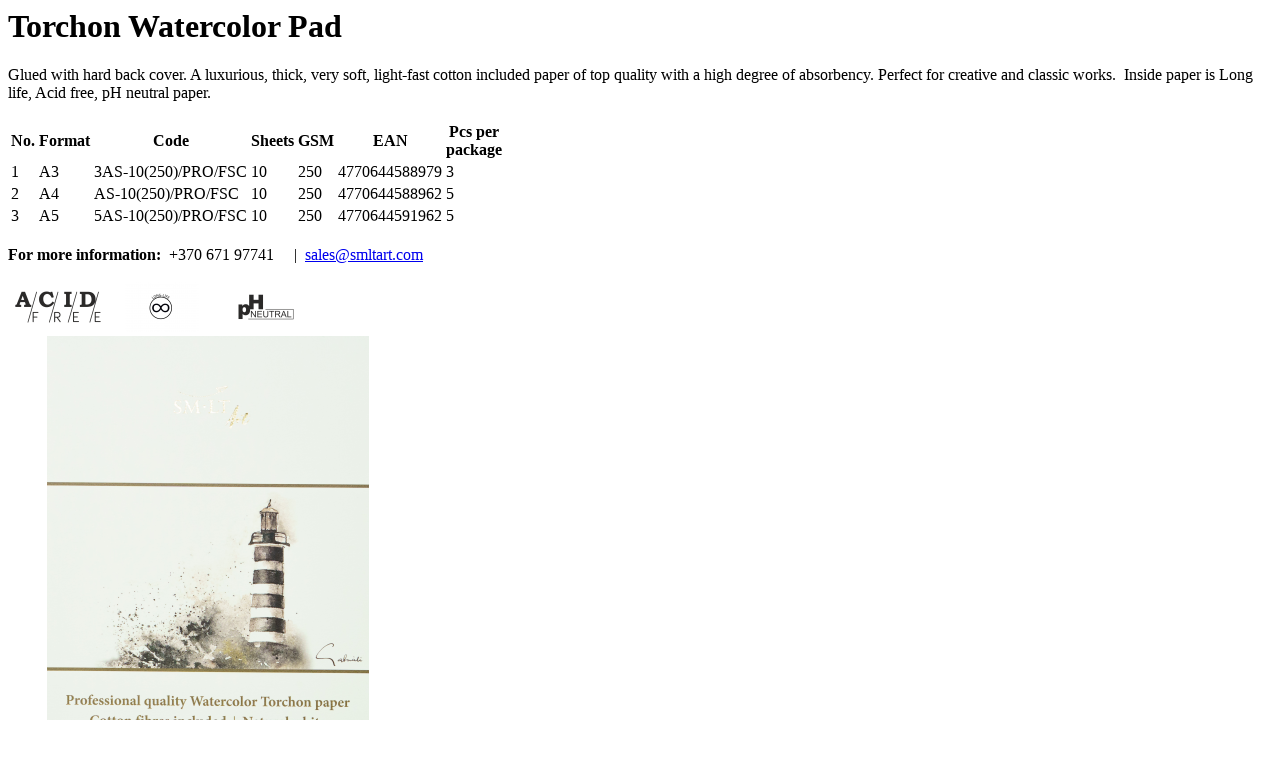

--- FILE ---
content_type: text/html; charset=utf-8
request_url: https://www.smltart.com/Product/art/products-by-technique/pastel/Torchon-Watercolor-Pad/
body_size: 1209
content:








<div class="container">
    <div class="product-popup-content">
        <div class="product-card">
            <div class="cont">
                <h1>
                    Torchon Watercolor Pad
                </h1>
                <div class="page-module">
                    Glued with hard back cover. A luxurious, thick, very soft, light-fast cotton included paper of top quality with a high degree of absorbency. Perfect for creative and classic works.  Inside paper is Long life, Acid free, pH neutral paper.
                    <br>

                                            <br>
                        <table>
                            <tbody>
                            <tr>
                                <th>No.</th>
                                <th>Format</th>
                                <th>Code</th>
                                <th>Sheets</th>
                                <th>GSM</th>
                                <th>EAN</th>
                                <th>Pcs per </br>package</th>
                            </tr>
                                                                                                                            <tr>
                                    <td>1</td>
                                    <td>A3</td>
                                    <td>3AS-10(250)/PRO/FSC</td>
                                    <td>10</td>
                                    <td>250</td>
                                    <td>4770644588979</td>
                                    <td>3</td>
                                </tr>
                                                                                            <tr>
                                    <td>2</td>
                                    <td>A4</td>
                                    <td>AS-10(250)/PRO/FSC</td>
                                    <td>10</td>
                                    <td>250</td>
                                    <td>4770644588962</td>
                                    <td>5</td>
                                </tr>
                                                                                            <tr>
                                    <td>3</td>
                                    <td>A5</td>
                                    <td>5AS-10(250)/PRO/FSC</td>
                                    <td>10</td>
                                    <td>250</td>
                                    <td>4770644591962</td>
                                    <td>5</td>
                                </tr>
                                                        </tbody>
                        </table>
                                    </div>
                <br>
                <div class="products-contacts-block">
                    <strong class="uppercase">For more information:</strong>&nbsp; +370 671 97741<strong>   </strong>
                    &nbsp; | &nbsp;<a href="mailto:sales@smltart.com">sales@smltart.com</a>
                </div>
                <br>
                <div class="logos">
                                            <img src="https://www.smltart.com/uploads/_CGSmartImage/acid_free_1579872778-64125100b8d781128e9c642bd5d41364.png"
                             alt="">
                                            <img src="https://www.smltart.com/uploads/_CGSmartImage/long-life-2_1579872778-d159c7aad6c1d011b2b1426ddcc74662.jpg"
                             alt="">
                                            <img src="https://www.smltart.com/uploads/_CGSmartImage/ph_neutral_1579872779-4e8fb85c3fb9227c352372a3d6679076.png"
                             alt="">
                                    </div>
            </div>
                                            <div class="product-carusel-container">
                    <div class="swiper-container product-carusel">
                        <div class="swiper-wrapper">
                                                            <div class="swiper-slide">
                                    <a href="/uploads/Products/product_388/as-10-250-_pro_1615345275.jpeg" data-fancybox="product">
                                        <img src="https://www.smltart.com/uploads/_CGSmartImage/as-10-250-_pro_1615345275-28e73678ef7479e23823db3e613918d0.jpeg"
                                             alt="">
                                    </a>
                                </div>
                                                            <div class="swiper-slide">
                                    <a href="/uploads/Products/product_388/5as-10-250-_pro_fsc_smltart_torchon_1713964048.jpg" data-fancybox="product">
                                        <img src="https://www.smltart.com/uploads/_CGSmartImage/5as-10-250-_pro_fsc_smltart_torchon_1713964048-ca24fea9a4625c8e72d1330b6be59329.jpg"
                                             alt="">
                                    </a>
                                </div>
                                                            <div class="swiper-slide">
                                    <a href="/uploads/Products/product_388/3as-10-250-_pro_1615345257.jpeg" data-fancybox="product">
                                        <img src="https://www.smltart.com/uploads/_CGSmartImage/3as-10-250-_pro_1615345257-00a1020cb34da7cf9e68948a3012d535.jpeg"
                                             alt="">
                                    </a>
                                </div>
                                                            <div class="swiper-slide">
                                    <a href="/uploads/Products/product_388/as-10-250-pro_1615345290.jpeg" data-fancybox="product">
                                        <img src="https://www.smltart.com/uploads/_CGSmartImage/as-10-250-pro_1615345290-efc2bda09fd709165b88e51c167257ce.jpeg"
                                             alt="">
                                    </a>
                                </div>
                                                            <div class="swiper-slide">
                                    <a href="/uploads/Products/product_388/as-10-250-_pro_smltart_torchon_1658416205.jpg" data-fancybox="product">
                                        <img src="https://www.smltart.com/uploads/_CGSmartImage/as-10-250-_pro_smltart_torchon_1658416205-a581b29dddfb695c89e0621fbb85dc6e.jpg"
                                             alt="">
                                    </a>
                                </div>
                                                            <div class="swiper-slide">
                                    <a href="/uploads/Products/product_388/5as-10-250-_pro_fsc_smltart_torchon_1_1713964048.jpg" data-fancybox="product">
                                        <img src="https://www.smltart.com/uploads/_CGSmartImage/5as-10-250-_pro_fsc_smltart_torchon_1_1713964048-48d9ee06ad9838fe67d119ab2b089092.jpg"
                                             alt="">
                                    </a>
                                </div>
                                                            <div class="swiper-slide">
                                    <a href="/uploads/Products/product_388/3as-10-250-_pro_smltart_torchon_1658416204.jpg" data-fancybox="product">
                                        <img src="https://www.smltart.com/uploads/_CGSmartImage/3as-10-250-_pro_smltart_torchon_1658416204-e9557b675bca06b670293078405d5312.jpg"
                                             alt="">
                                    </a>
                                </div>
                                                            <div class="swiper-slide">
                                    <a href="/uploads/Products/product_388/sm-lt-45_1582096894.JPG" data-fancybox="product">
                                        <img src="https://www.smltart.com/uploads/_CGSmartImage/sm-lt-45_1582096894-ca9931e5a58e81108e3464903e38e44d.JPG"
                                             alt="">
                                    </a>
                                </div>
                                                    </div>
                    </div>
                                            <div class="swiper-pagination"></div>
                        <div class="swiper-button-prev">
                            <i class="fa fa-angle-left"></i>
                        </div>
                        <div class="swiper-button-next">
                            <i class="fa fa-angle-right"></i>
                        </div>
                                    </div>
                    </div>
    </div>
</div>
